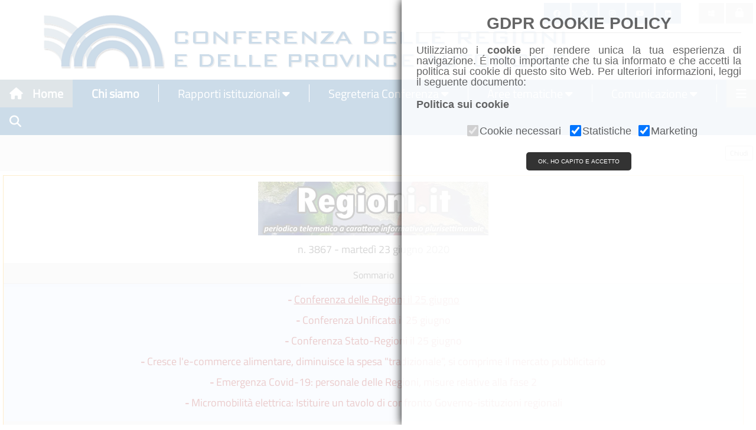

--- FILE ---
content_type: text/html; charset=utf-8
request_url: http://www.regioni.it/newsletter/n-3867/del-23-06-2020/conferenza-delle-regioni-il-25-giugno-21368/
body_size: 10228
content:
<!DOCTYPE html>
<html>
<title> Regioni.it - n. 3867 del 23-06-2020 - Conferenza delle Regioni il 25 giugno - Regioni.it</title>
<meta charset="UTF-8">
<meta name="viewport" content="width=device-width, initial-scale=1">
<meta name="application-name" content="Regioni.it">

<!-- <link rel="stylesheet" href="http://www.w3schools.com/w3css/4/w3.css">           -->
<!-- <link rel="stylesheet" href="http://www.w3schools.com/lib/w3-theme-black.css">   --> 
<!-- <link rel="stylesheet" href="http://www.w3schools.com/lib/w3-theme-indigo.css">  -->
 <link rel="stylesheet" href="/inc/w3.css"> 
 <link rel="stylesheet" href="/inc/w3-theme-black.css"> 
 <link rel="stylesheet" href="/inc/w3-theme-indigo.css"> 

<!--<link rel='stylesheet' href='https://fonts.googleapis.com/css?family=Titillium Web'>-->
<link as="style" href="https://www.regioni.it:82/resources/my.css" rel="preload"/>
<link href="https://www.regioni.it:82/resources/my.css" rel="stylesheet" />
<!-- fonts -->


<!--<link rel="stylesheet" href="https://cdnjs.cloudflare.com/ajax/libs/font-awesome/4.7.0/css/font-awesome.min.css">-->
<link rel="stylesheet" href="https://cdnjs.cloudflare.com/ajax/libs/font-awesome/6.4.2/css/all.min.css">
<!--09/10/22 <link href="https://fonts.googleapis.com/icon?family=Material+Icons" rel="stylesheet">-->
<link rel="stylesheet" href="https://maxcdn.bootstrapcdn.com/bootstrap/3.4.0/css/bootstrap.min.css">

<style>
.vl {
  border-left: 1px solid white;
  height:30px;
}

textarea {	
    -webkit-box-sizing: border-box;
    -moz-box-sizing: border-box;
    box-sizing: border-box;	
    width: 100%;
}

.button {
  background-color: #005291;
  border: none;
  color: #005291;
  text-align: center;
  text-decoration: none;
  display: inline-block;
  font:12px Titillium Web;
  margin-top: 4px 0px;
  cursor: pointer;
}

.column {
  float: left;
  width: 50%;
}
</style>

<script src="https://ajax.googleapis.com/ajax/libs/jquery/3.3.1/jquery.min.js"></script>
<script src="https://maxcdn.bootstrapcdn.com/bootstrap/3.4.0/js/bootstrap.min.js"></script>

<!-- 21-05-2022-->
<script src="/inc/gdpr-cookie.js"></script>

<!-- Matomo -->
<script data-starcookie="statistics">
  var _paq = window._paq = window._paq || [];
  /* tracker methods like "setCustomDimension" should be called before "trackPageView" */
  _paq.push(['trackPageView']);
  _paq.push(['enableLinkTracking']);
  (function() {
	if (location.protocol !== 'https:') 
		var u="//regioni.it:83/matomo/";
	else
		var u="//regioni.it:82/matomo/";
    _paq.push(['setTrackerUrl', u+'matomo.php']);
    _paq.push(['setSiteId', '1']);
    var d=document, g=d.createElement('script'), s=d.getElementsByTagName('script')[0];
    g.async=true; g.src=u+'matomo.js'; s.parentNode.insertBefore(g,s);
  })();
</script>
<!-- End Matomo Code -->

<link rel="stylesheet" type="text/css" href="/inc/sticky_h.css">
<link rel="stylesheet" type="text/css" href="/inc/sticky_m.css">
<link rel="stylesheet" type="text/css" href="/inc/loghihome.css">
<link rel="stylesheet" type="text/css" href="/inc/loghiregioni.css">
<link rel="stylesheet" type="text/css" href="/inc/whatsapp.css">
<link rel="stylesheet" type="text/css" href="https://code.jquery.com/ui/1.10.2/themes/smoothness/jquery-ui.css" />
<link rel='stylesheet' id='cookielawinfo-style-css'  href='/inc/cli-style.css' type='text/css' media='all' />

<style>
@media print { 
	.noprint {	display:none !important;}
	footer { display: none !important;}
	#navbar, #testata, #bChiudi, #iSocial, #httplogofooter { display: none !important;}
	a[href]:after { content: none !important;}
  }
}
</style>

<body id="Home">

<!-- Testata -->
<div class="w3-container" id="team">
<div class="w3-align-left w3-hide-small w3-hide-medium" id="testata">
	<img align="left" src="/images/bannerlast.png" alt="Header" class="">
</div>

<div class="w3-align-left w3-hide-small w3-hide-large" id="testata">
	<img align="left" src="/images/bannerlast.png" alt="Header" style="width:95%;" class="">
</div>
<div class="w3-align-left w3-hide-medium w3-hide-large" id="testata">
	<img align="left" src="/images/bannerlast.png" alt="Header"style="width:100%;" class="">
</div>
</div>


<nav class="w3-sidebar w3-bar-block w3-white w3-card w3-animate-left w3-top" style="display:none;z-index:2" id="mySidebar">
  <a href="javascript:void(0)" onclick="w3_close()" class="w3-bar-item w3-button w3-display-topright w3-text-blue-gray txtsize">Chiudi menu
    <i class="fa fa-remove"></i>
  </a>
   <div class="w3-dropdown-click w3-bar-block w3-border"> 
		<button style="font-size:18px" class="w3-button w3-white" onclick="location.href='/'">Home</button>
   </div>
   <div class="w3-dropdown-click w3-bar-block w3-border"> 
		<button style="font-size:18px" class="w3-button w3-white" onclick="location.href='/chi-siamo/'">Chi siamo</button>
   </div>
   <div class="w3-dropdown-click w3-bar-block w3-border">    
    <button style="font-size:18px" onclick="openSideBarMenu('SB_Conferenza_regioni')" class="w3-button w3-white">Rapporti istituzionali</button>
	<div id="SB_Conferenza_regioni" class="w3-dropdown-content w3-bar-block w3-card-4">
		<!--<a style="font-size:18px" href="/conferenze/" class="w3-bar-item w3-button txtsize">All'ordine del giorno</a>-->
		<!--<a style="font-size:18px" href="/informazioni/" class="w3-bar-item w3-button txtsize">Informazioni</a>-->
		<a style="font-size:18px" href="/conferenze/odg-conferenza-regioni" class="w3-bar-item w3-button txtsize">Conferenza delle Regioni</a>
		<a style="font-size:18px" href="/conferenze/conferenza-unificata" class="w3-bar-item w3-button txtsize">Conferenza Unificata</a>
		<a style="font-size:18px" href="/conferenze/conferenza-stato-regioni" class="w3-bar-item w3-button txtsize">Conferenza Stato-Regioni</a>
		<a style="font-size:18px" href="/conferenze/conferenza-finanza-pubblica" class="w3-bar-item w3-button txtsize">Conferenza finanza pubblica</a>
		<a style="font-size:18px" href="/conferenze/conferenza-sessione-europea" class="w3-bar-item w3-button txtsize">Conferenza sessione europea</a>
		<a style="font-size:18px" href="https://parlamento.regioni.it/list/login.php?mode=guest_p" target="_blank" class="w3-bar-item w3-button txtsize">Parlamento</a>
	</div>
  </div>

   <div class="w3-dropdown-click w3-bar-block w3-border">    
    <button style="font-size:18px" onclick="openSideBarMenu('SB_Segregeria_Conferenza')" class="w3-button w3-white">Segreteria Conferenza</button>
	<div id="SB_Segregeria_Conferenza" class="w3-dropdown-content w3-bar-block w3-card-4">
	<a style="font-size:18px" href="https://www.regioni.it/italiadelleregioni/" class="w3-bar-item w3-button txtsize">L'Italia delle Regioni</a>
	<a style="font-size:18px" href="/segreteria/agenda/patrocini/" class="w3-bar-item w3-button txtsize">Patrocini</a>
	<a style="font-size:18px" href="/news/dossier/" class="w3-bar-item w3-button txtsize">Dossier</a>
	<a style="font-size:18px" href="/segreteria/inparlamento/monitoraggio/" class="w3-bar-item w3-button txtsize">Monitoraggio attività parlamentare</a>
	<a style="font-size:18px" href="/segreteria/inparlamento/gazzetta-ufficiale/" class="w3-bar-item w3-button txtsize">Monitoraggio Gazzetta Ufficiale</a>
	<a style="font-size:18px" href="/segreteria/inparlamento/corte-costituzionale/" class="w3-bar-item w3-button txtsize">Monitoraggio Corte Costituzionale</a>
	<a style="font-size:18px" href="/materie/seminari/" class="w3-bar-item w3-button txtsize">Seminari</a>
	<a style="font-size:18px" href="/segreteria/agenda/" class="w3-bar-item w3-button txtsize">Eventi</a>
	
	<a style="font-size:18px" href="/50-anni-regioni/" class="w3-bar-item w3-button txtsize">50 anni Regioni</a>	
	<a style="font-size:18px" href="/40-anni-conferenza-regioni/" class="w3-bar-item w3-button txtsize">40 anni Conferenza Regioni</a>
	<a style="font-size:18px" href="/contatti/" class="w3-bar-item w3-button txtsize">Contatti</a>
	</div>
  </div>

  <div class="w3-dropdown-click w3-bar-block w3-border">
    <button style="font-size:18px" onclick="openSideBarMenu('SB_Materie')" class="w3-button w3-white">Aree tematiche</button>
    <div id="SB_Materie" class="w3-dropdown-content w3-bar-block w3-card-4">
	  <a style="font-size:18px" href="/materie/affari-istituzionali/" class="w3-bar-item w3-button txtsize">Affari istituzionali e generali</a>
	  <a style="font-size:18px" href="/materie/affari-finanziari/" class="w3-bar-item w3-button txtsize">Affari finanziari</a>
	  <a style="font-size:18px" href="/materie/aei/" class="w3-bar-item w3-button">Affari europei e internazionali</a>
	  <a style="font-size:18px" href="/materie/imgt/" class="w3-bar-item w3-button">Infrastrutture, Mobilità e Governo del Territorio</a>
	  <a style="font-size:18px" href="/materie/ambiente-energia/" class="w3-bar-item w3-button">Ambiente, Energia e Sostenibilità</a>
	  <a style="font-size:18px" href="/materie/cultura/" class="w3-bar-item w3-button">Cultura</a>
	  <a style="font-size:18px" href="/materie/sport/" class="w3-bar-item w3-button">Sport</a>
	  <a style="font-size:18px" href="/materie/salute/" class="w3-bar-item w3-button">Salute</a>
	  <a style="font-size:18px" href="/materie/politiche-sociali/" class="w3-bar-item w3-button">Politiche sociali</a>
	  <a style="font-size:18px" href="/materie/istruzione/" class="w3-bar-item w3-button">Istruzione, Università e Ricerca</a>
	  <a style="font-size:18px" href="/materie/lavoro/" class="w3-bar-item w3-button">Lavoro e Formazione Professionale</a>
	  <a style="font-size:18px" href="/materie/politiche-agricole/" class="w3-bar-item w3-button">Politiche agricole</a>
	  <a style="font-size:18px" href="/materie/sviluppo-economico/" class="w3-bar-item w3-button">Sviluppo Economico</a>
	  <a style="font-size:18px" href="/materie/protezione-civile/" class="w3-bar-item w3-button">Protezione civile</a>
	  <a style="font-size:18px" href="/materie/innovazione-tecnologica/" class="w3-bar-item w3-button">Innovazione tecnologica e Digitalizzazione</a>
	  <a style="font-size:18px" href="/materie/immigrazione/" class="w3-bar-item w3-button">Immigrazione</a>
	  <a style="font-size:18px" href="/materie/turismo/" class="w3-bar-item w3-button">Politiche per il Turismo</a>
	</div>
  </div>

  <div class="w3-dropdown-click w3-bar-block w3-border">
    <button style="font-size:18px"  onclick="openSideBarMenu('SB_Comunicazione')" class="w3-button w3-white">Comunicazione</button>
    <div id="SB_Comunicazione" class="w3-dropdown-content w3-bar-block w3-card-4">
      <a style="font-size:18px"  href="/comunicati-stampa/" class="w3-bar-item w3-button">Comunicati stampa</a>
      <!--<a style="font-size:18px"  href="/newsletter/" class="w3-bar-item w3-button">Periodico Regioni.it</a>-->
      <a style="font-size:18px"  href="/iscriviti-alla-newsletter/" class="w3-bar-item w3-button">Iscriviti alla newsletter</a>
	  <a style="font-size:18px"  href="/media" class="w3-bar-item w3-button">Galleria</a>
      <a style="font-size:18px"  href="/dalleregioni/" class="w3-bar-item w3-button">dalleRegioni</a>
	  <a style="font-size:18px"  href="/rassegna-stampa/" class="w3-bar-item w3-button">Rassegna stampa</a>
	  <a style="font-size:18px"  href="https://regioni.telpress.it" target="_blank" class="w3-bar-item w3-button">Accedi alla Rassegna stampa</a>
      <!-- <a style="font-size:18px"  href="/materie/agenda/" class="w3-bar-item w3-button">Eventi</a> -->
    </div>
  </div>
    <div class="w3-dropdown-click w3-bar-block w3-border">
    <button style="font-size:18px"  onclick="openSideBarMenu('SB_AltreFonti')" class="w3-button w3-white">Altre fonti</button>
    <div id="SB_AltreFonti" class="w3-dropdown-content w3-bar-block w3-card-4">
      <a style="font-size:18px"  href="/news/" class="w3-bar-item w3-button">News</a>
	  <a style="font-size:18px"  href="/materie/biblioteca/" class="w3-bar-item w3-button">Biblioteca</a>
    </div>
  </div>
  </div>
    <div class="w3-dropdown-click w3-bar-block w3-border">
	<button style="font-size:18px"  onclick="openSideBarMenu('SB_Servizi_online')" class="w3-button w3-white">Servizi online</button>
    <div id="SB_Servizi_online"  class="w3-dropdown-content w3-bar-block w3-card-4">
      <a style="font-size:18px"  href="https://regioni.telpress.it" target="_blank" class="w3-bar-item w3-button">Iscrizione alla rassegna stampa</a>
      <a style="font-size:18px"  href="https://areariservata.regioni.it/" class="w3-bar-item w3-button" target="_blank">Area di lavoro riservata</a>
	  <a style="font-size:18px"  href="https://outlook.com/owa/regioni.onmicrosoft.com" class="w3-bar-item w3-button" target="_blank">Posta elettronica</a>
	   <a style="font-size:18px"  href="/link/" class="w3-bar-item w3-button">Link</a>
      <a style="font-size:18px"  href="/rubrica2/" class="w3-bar-item w3-button">Rubrica</a>
	  <a style="font-size:18px"  href="/cerca/" class="w3-bar-item w3-button">Ricerca</a>  	  
    </div>
  </div>   

<!-- 21-05-2022-->
  </div>
    <div class="w3-dropdown-click w3-bar-block w3-border">
	<button style="font-size:18px"  onclick="cookiesPolicy.showPopup();" class="w3-button w3-white">Cookies Policy</button>
    </div>
  </div>   
  
</nav>



<!-- Navbar -->
<div id="navbar" class="sticky">
 <div class="w3-bar w3-center" style="{text-align:center};background-color:#005291;">
  <a class="w3-bar-item w3-button w3-right w3-blue-grey w3-hover-blue-grey" onclick="w3_open()"><i class="fa fa-bars"></i></a>
  <a href="/" class="w3-bar-item w3-button  w3-hover-blue-grey w3-blue-grey"><i class="fa fa-home w3-margin-right"></i>Home</a>

  <a href="/chi-siamo/" class="w3-bar-item w3-button w3-hover-blue-grey" style="background-color:#005291;color:#ffffff;border:0px;"><i class="fa w3-margin-left"></i>Chi siamo</a>
  <a href="#idRapporti" class="w3-bar-item w3-hide-small w3-hide-medium" style="color:#ffffff;"><div class="vl"></div></a>
  
  <div class="w3-dropdown-hover w3-hide-small">
    <button class="w3-button w3-hover-blue-grey" style="background-color:#005291;color:#ffffff;border:0px;" title="Rapporti istituzionali">Rapporti istituzionali <i class="fa fa-caret-down"></i></button>     
    <div class="w3-dropdown-content w3-card-4 w3-bar-block">
	  <!--<a href="/conferenze/" class="w3-bar-item w3-button w3-hover-white">All'ordine del giorno</a>-->		
	  <!--<a href="/conferenze/" class="w3-bar-item w3-button w3-hover-white w3-hide-large">Comunicazione</a>-->
	<a style="font-size:18px" href="/conferenze/odg-conferenza-regioni" class="w3-bar-item w3-button txtsize">Conferenza delle Regioni</a>
	<a style="font-size:18px" href="/conferenze/conferenza-unificata" class="w3-bar-item w3-button txtsize">Conferenza Unificata</a>
	<a style="font-size:18px" href="/conferenze/conferenza-stato-regioni" class="w3-bar-item w3-button txtsize">Conferenza Stato-Regioni</a>
	<a style="font-size:18px" href="/conferenze/conferenza-finanza-pubblica" class="w3-bar-item w3-button txtsize">Conferenza finanza pubblica</a>
	<a style="font-size:18px" href="/conferenze/conferenza-sessione-europea" class="w3-bar-item w3-button txtsize">Conferenza sessione europea</a>
	<a style="font-size:18px" href="https://parlamento.regioni.it/list/login.php?mode=guest_p" target="_blank" class="w3-bar-item w3-button txtsize">Parlamento</a>
 </div>
  </div>

  <a href="#idSegreteria" class="w3-bar-item w3-hide-small w3-hide-medium" style="color:#ffffff;"><div class="vl"></div></a>
  <div class="w3-dropdown-hover w3-hide-small">
    <button class="w3-button w3-hover-blue-grey" style="background-color:#005291;color:#ffffff;border:0px;" title="Segreteria Conferenza">Segreteria Conferenza <i class="fa fa-caret-down"></i></button>     
    <div class="w3-dropdown-content w3-card-4 w3-bar-block">
	<a style="font-size:18px" href="https://www.regioni.it/italiadelleregioni/" class="w3-bar-item w3-button txtsize">L'Italia delle Regioni</a>
	<a style="font-size:18px" href="/segreteria/agenda/patrocini/" class="w3-bar-item w3-button txtsize">Patrocini</a>
	<a style="font-size:18px" href="/news/dossier/" class="w3-bar-item w3-button txtsize">Dossier</a>
	<a style="font-size:18px" href="/segreteria/inparlamento/monitoraggio/" class="w3-bar-item w3-button txtsize">Monitoraggio attività parlamentare</a>
	<a style="font-size:18px" href="/segreteria/inparlamento/gazzetta-ufficiale/" class="w3-bar-item w3-button txtsize">Monitoraggio Gazzetta Ufficiale</a>
	<a style="font-size:18px" href="/segreteria/inparlamento/corte-costituzionale/" class="w3-bar-item w3-button txtsize">Monitoraggio Corte Costituzionale</a>
	<a style="font-size:18px" href="/materie/seminari/" class="w3-bar-item w3-button txtsize">Seminari</a>
	<a style="font-size:18px" href="/segreteria/agenda/" class="w3-bar-item w3-button txtsize">Eventi</a>
	
	<a style="font-size:18px" href="/50-anni-regioni/" class="w3-bar-item w3-button txtsize">50 anni Regioni</a>
	<a style="font-size:18px" href="/40-anni-conferenza-regioni/" class="w3-bar-item w3-button txtsize">40 anni Conferenza Regioni</a>
	<a style="font-size:18px" href="/contatti/" class="w3-bar-item w3-button txtsize">Contatti</a>
  </div>
  </div>
  
  <a href="#idmaterie" class="w3-bar-item w3-hide-small w3-hide-medium" style="color:#ffffff;"><div class="vl"></div></a>
  <div class="w3-dropdown-hover w3-hide-small w3-hide-medium">
  <button onclick="location.href=/aree/"  class="w3-button w3-hover-blue-grey" style="background-color:#005291;color:#ffffff;border:0px;" title="Aree tematiche">
  Aree tematiche
  <i class="fa fa-caret-down"></i></button>
	<div class="w3-dropdown-content w3-card-4 w3-bar-block">
	  <a style="font-size:18px" href="/materie/affari-istituzionali/" class="w3-bar-item w3-button txtsize">Affari istituzionali e generali</a>
	  <a style="font-size:18px" href="/materie/affari-finanziari/" class="w3-bar-item w3-button txtsize">Affari finanziari</a>
	  <a style="font-size:18px" href="/materie/aei/" class="w3-bar-item w3-button">Affari europei e internazionali</a>
	  <a style="font-size:18px" href="/materie/imgt/" class="w3-bar-item w3-button">Infrastrutture, Mobilità e Governo del Territorio</a>
	  <a style="font-size:18px" href="/materie/ambiente-energia/" class="w3-bar-item w3-button">Ambiente, Energia e Sostenibilità</a>
	  <a style="font-size:18px" href="/materie/cultura/" class="w3-bar-item w3-button">Cultura</a>
	  <a style="font-size:18px" href="/materie/sport/" class="w3-bar-item w3-button">Sport</a>
	  <a style="font-size:18px" href="/materie/salute/" class="w3-bar-item w3-button">Salute</a>
	  <a style="font-size:18px" href="/materie/politiche-sociali/" class="w3-bar-item w3-button">Politiche sociali</a>
	  <a style="font-size:18px" href="/materie/istruzione/" class="w3-bar-item w3-button">Istruzione, Università e Ricerca</a>
	  <a style="font-size:18px" href="/materie/lavoro/" class="w3-bar-item w3-button">Lavoro e Formazione Professionale</a>
	  <a style="font-size:18px" href="/materie/politiche-agricole/" class="w3-bar-item w3-button">Politiche agricole</a>
	  <a style="font-size:18px" href="/materie/sviluppo-economico/" class="w3-bar-item w3-button">Sviluppo Economico</a>
	  <a style="font-size:18px" href="/materie/protezione-civile/" class="w3-bar-item w3-button">Protezione civile</a>
	  <a style="font-size:18px" href="/materie/innovazione-tecnologica/" class="w3-bar-item w3-button">Innovazione tecnologica e Digitalizzazione</a>
	  <a style="font-size:18px" href="/materie/immigrazione/" class="w3-bar-item w3-button">Immigrazione</a>
	  <a style="font-size:18px" href="/materie/turismo/" class="w3-bar-item w3-button">Politiche per il Turismo</a>
	</div>
   </div>


  <a href="#idmaterie" id="idComunicazionesep" class="w3-bar-item w3-hide-small w3-hide-medium" style="color:#ffffff;"><div class="vl"></div></a>
  <div id="idComunicazione" class="w3-dropdown-hover w3-hide-small w3-hide-medium">
		<button class="w3-button w3-hover-blue-grey" style="background-color:#005291;color:#ffffff;border:0px;" title="Comunicazione">Comunicazione <i class="fa fa-caret-down"></i></button>        
		<!--<a href="/comunicati-stampa/" class="w3-bar-item w3-button w3-hide-small w3-hover-blue-grey" style="color:#ffffff;"></a>-->     
			<div class="w3-dropdown-content w3-bar-block w3-card-4">
      <a style="font-size:18px"  href="/comunicati-stampa/" class="w3-bar-item w3-button">Comunicati stampa</a>
      <!--<a style="font-size:18px"  href="/newsletter/" class="w3-bar-item w3-button">Periodico Regioni.it</a>-->
      <a style="font-size:18px"  href="/iscriviti-alla-newsletter/" class="w3-bar-item w3-button">Iscriviti alla newsletter</a>
	  <a style="font-size:18px"  href="/media" class="w3-bar-item w3-button">Galleria</a>
      <a style="font-size:18px"  href="/dalleregioni/" class="w3-bar-item w3-button">dalleRegioni</a>
	  <a style="font-size:18px"  href="/rassegna-stampa/" class="w3-bar-item w3-button">Rassegna stampa</a>
	  <a style="font-size:18px"  href="https://regioni.telpress.it" target="_blank" class="w3-bar-item w3-button">Accedi alla Rassegna stampa</a>
      <!-- <a style="font-size:18px"  href="/materie/agenda/" class="w3-bar-item w3-button">Eventi</a> -->
		</div>
   </div>
	
	
  <a href="#idmaterie" class="w3-bar-item w3-hide-small w3-hide-medium" style="color:#ffffff;"><div class="vl"></div></a>
	  	
	
  <a href="/cerca/" class="w3-bar-item w3-button w3-hide-small w3-hide-medium w3-hover-blue-grey" title="Search"><i style="color:white" class="fa fa-search"></i></a>
 </div>
  
</div>

<div style="position:absolute;top:5px;right:5px;z-index:1;" class="SocialShow w3-right w3-hide-medium w3-hide-small">
  <a class="w3-button w3-small w3-hover-blue-grey" href="https://www.facebook.com/conferenzadelleregioni" style="background-color:#005291;" title="Facebook" target="_blank"><i style="color:white" class="fa-brands fa-facebook"></i></a>
  <a class="w3-button w3-small w3-hover-blue-grey" href="https://twitter.com/regioni_it" target="_blank" style="background-color:#005291;" title="Twitter"><i style="color:white"  class="fa-brands fa-x-twitter"></i></a>
  <a class="w3-button w3-small w3-hover-blue-grey" href="https://www.instagram.com/conferenza_regioni_e_pa/" target="_blank" style="background-color:#005291;" title="Instagram"><i style="color:white"  class="fa-brands fa-instagram" ></i></a>
  <a class="w3-button w3-small w3-hover-blue-grey" href="https://www.youtube.com/@Regioni_it/" target="_blank" style="background-color:#005291;" title="Youtube"><i style="color:white"  class="fa-brands fa-youtube" ></i></a>
  <a class="w3-button w3-small w3-hover-blue-grey" href="https://www.linkedin.com/company/89345254/" target="_blank" style="background-color:#005291;" title="LinkedIn"><i style="color:white"  class="fa-brands fa-linkedin" ></i></a><a class="w3-small " style="background-color:white" title="">&nbsp;&nbsp;&nbsp;&nbsp;&nbsp;&nbsp;&nbsp;&nbsp;&nbsp;</a>
  <a class="w3-button w3-small w3-gray blue w3-hover-blue-gray" href="http://outlook.com/owa/regioni.onmicrosoft.com"  title="Webmail" target="_blank"><i style="color:white"  class="fa-brands fa-windows"></i></a>
  <a class="w3-button w3-small w3-gray blue w3-hover-blue-gray" href="https://areariservata.regioni.it"  title="Area riservata" target="_blank"><i style="font-size:16px" class="fa"><font color="white">&#xf023;</font></i></a>
</div>
 
<div class="w3-row w3-light-grey w3-padding-0" id="idnotizie_header">
  <div class="column">
    <h1 class="w3-left-align" style="padding:0px;font:28px Titillium Web;height:28px; margin-left:5px;"><strong></strong></h1>
  </div>
  <div class="column w3-right-align">
    <h2><button style="font:12px Titillium Web;margin-right:5px" onclick="close_back();">Chiudi</button></h2>
  </div>
  <div class="SocialShow w3-half w3-right-align w3-light-grey">
	<h1 class="hl"><a class="hl_section_link" href="" title=""></a></h1>
  </div>
</div>

<div id="wrapper">
<div id="maincentro" style="margin-left: 5px;margin-right: 10px;width:98%">

			<div id="sommario"></div>
			<div id="newsletter_container">
				<div style="text-align:center;">
					<a href="#gerenza" title="clicca per visualizzare la Gerenza"><img style="height:auto;width:auto;max-width: 100%; max-height: 100%;" src="http://www.regioni.it/images/testataregioni.jpg" alt="Regioni.it" /></a>
					<br />
					<h4 style="font-weight:normal;font:18px Titillium Web;">n. 3867 - martedì 23 giugno 2020</h4>
				</div>
				<div class="separatore" style="text-align:center; padding:8px; font-size:13px; height:35px;"><b style="font:16px Titillium Web">Sommario</b>
				</div>

				<div style="background-color:#e3eeff; color: #990000; padding: 10px; margin:-10px;font:16px Titillium Web;">
						<div style="color: #990000; margin: 3px; margin-bottom:8px"><b>-</b>
						<a style="text-decoration: underline; color:#990000;font:18px Titillium Web;" title="Conferenza delle Regioni il 25 giugno"
							href="http://www.regioni.it/newsletter/n-3867/del-23-06-2020/conferenza-delle-regioni-il-25-giugno-21368/">
							Conferenza delle Regioni il 25 giugno</a></div>
						<div style="color: #990000; margin: 3px; margin-bottom:8px"><b>-</b>
						<a style=" color:#990000;font:18px Titillium Web;" title="Conferenza Unificata il 25 giugno"
							href="http://www.regioni.it/newsletter/n-3867/del-23-06-2020/conferenza-unificata-il-25-giugno-21367/">
							Conferenza Unificata il 25 giugno</a></div>
						<div style="color: #990000; margin: 3px; margin-bottom:8px"><b>-</b>
						<a style=" color:#990000;font:18px Titillium Web;" title="Conferenza Stato-Regioni il 25 giugno"
							href="http://www.regioni.it/newsletter/n-3867/del-23-06-2020/conferenza-stato-regioni-il-25-giugno-21366/">
							Conferenza Stato-Regioni il 25 giugno</a></div>
						<div style="color: #990000; margin: 3px; margin-bottom:8px"><b>-</b>
						<a style=" color:#990000;font:18px Titillium Web;" title="Cresce l'e-commerce alimentare, diminuisce la spesa 'tradizionale', si comprime il mercato pubblicitario"
							href="http://www.regioni.it/newsletter/n-3867/del-23-06-2020/cresce-le-commerce-alimentare-diminuisce-la-spesa-tradizionale-si-comprime-il-mercato-pubblicitario-21360/">
							Cresce l'e-commerce alimentare, diminuisce la spesa "tradizionale", si comprime il mercato pubblicitario</a></div>
						<div style="color: #990000; margin: 3px; margin-bottom:8px"><b>-</b>
						<a style=" color:#990000;font:18px Titillium Web;" title="Emergenza Covid-19: personale delle Regioni, misure relative alla fase 2"
							href="http://www.regioni.it/newsletter/n-3867/del-23-06-2020/emergenza-covid-19-personale-delle-regioni-misure-relative-alla-fase-2-21364/">
							Emergenza Covid-19: personale delle Regioni, misure relative alla fase 2</a></div>
						<div style="color: #990000; margin: 3px; margin-bottom:8px"><b>-</b>
						<a style=" color:#990000;font:18px Titillium Web;" title="Micromobilità elettrica: Istituire un tavolo di confronto  Governo-istituzioni regionali"
							href="http://www.regioni.it/newsletter/n-3867/del-23-06-2020/micromobilita-elettrica-istituire-un-tavolo-di-confronto-governo-istituzioni-regionali-21365/">
							Micromobilità elettrica: Istituire un tavolo di confronto  Governo-istituzioni regionali</a></div>
				</div>
				<div class="separatore" style="text-align:left; padding:8px; border-bottom: 1px solid #FFFFFF; ">
			<div class="w3-row-padding w3-padding-6" id="iSocial">
			<div class="w3-row">

				<div style="float:left; width:150px; text-align:left;">
					<div class="fb-like" data-href="http://www.regioni.it/newsletter/n-3867/del-23-06-2020/" data-send="true" data-layout="button_count" data-width="100" data-show-faces="false"></div>
				</div>

				<div style="float:left; width:70px; text-align:left; padding-left:2px;">
					<a href="https://twitter.com/share" class="twitter-share-button" data-count="horizontal"
						data-text="Newsletter Regioni.it - n. 3867 - martedì 23 giugno 2020" data-url="http://www.regioni.it/newsletter/n-3867/del-23-06-2020/" data-lang="it">Tweet</a>
				</div>
				
				<div class="wabtn_container">
					<a href="whatsapp://send?text=Newsletter%20Regioni.it%20-%20n.%203867%20-%20martedì%2023%20giugno%202020 - http%3A%2F%2Fwww.regioni.it%2Fnewsletter%2Fn-3867%2Fdel-23-06-2020%2F" class="wabtn" title="Condividi su WhatsApp">WhatsApp</a>
				</div>

			
				<div style="float:left; width:105px; text-align:left; padding-left:50px;padding-right:1px;"> 
					<script type="IN/Share" data-url="http://www.regioni.it/newsletter/n-3867/del-23-06-2020/" data-counter="right"></script>
				</div>
				
				<div style="float:left; width:70px; text-align:left; padding-left:10px;"> 
					<div class="g-plusone" data-size="medium" data-href="http://www.regioni.it/newsletter/n-3867/del-23-06-2020/"></div>
				</div>

				<div style="float:right; width:24px; padding-right:10px; line-height:1.1em; text-align:left;">
					<div style="background-color: #ECEEF5; border:1px solid #CAD4E7; color: #3B5998; font-size: 0.9em padding: 3px;cursor:pointer;height: 20px;padding-left: 3px;">
						<a href="mailto:?subject=Newsletter%20Regioni.it%20-%20n.%203867%20-%20martedì%2023%20giugno%202020&amp;body=Newsletter%20Regioni.it%20-%20n.%203867%20-%20martedì%2023%20giugno%202020%20-%20http://www.regioni.it/newsletter/n-3867/del-23-06-2020/" style="font-weight:normal;" target="_blank">
						   <img src="/images/email.png" alt="Email" title="Email" style="float:left; margin-right:5px;" />
						 </a> 
					</div>
				</div>
        
				<div style="float:right; width:24px; padding-right:30px; line-height:1em; text-align:left;">
					<div style="background-color: #ECEEF5; border:1px solid #CAD4E7; color: #3B5998; font-size: 0.9em padding: 3px;cursor:pointer;height: 19px;padding-left: 3px;padding-top: 1px;">
						<a href="" onclick="window.open('/newsletter/n-3867/del-23-06-2020/conferenza-delle-regioni-il-25-giugno-21368/stampa/','_blank');" style="font-weight:normal;"><img src="/images/stampa.png" alt="Stampa" title="Stampa" style="float:left; margin-right:5px;" />
						</a>
					</div>
				</div>		  
			</div>
			</div></div>
			    <div align="left">
				    <h3></h3>
				    
						<h1 id="art21368" style="background-color:#E3EEFF;font:22px Titillium Web;">
			<div class="noprint" style="float:right; font-family:times; font-size:12px; padding:6px; color:#003366; font-weight:bold; margin-left:8px;">
				<span class="noprint" style="padding:2px; background:#eee;  border-radius: 4px; box-shadow: 2px 2px 2px #066; cursor:pointer;" onclick="text_increment($('#testo_21368, #testo_21368 span'))" title="aumenta dimensione testo"   >+T</span> 
				<span class="noprint" style="padding:2px; background:#eee;  border-radius: 4px; box-shadow: 2px 2px 2px #066; cursor:pointer;" onclick="text_decrement($('#testo_21368, #testo_21368 span'))" title="diminuisci dimensione testo">-T</span>
			</div><a style="text-decoration:none;" title="Conferenza delle Regioni il 25 giugno"
							href="http://www.regioni.it/newsletter/n-3867/del-23-06-2020/conferenza-delle-regioni-il-25-giugno-21368/">
							Conferenza delle Regioni il 25 giugno</a></h1>
						
						<h2 style="font:18px Titillium Web;"><i>Riunione in seduta straordinaria. On line l'ordine del giorno</i></h2>
            
						
						<div style="text-align:left; font:16px Titillium Web;" id="testo_21368">
							<div style="text-align: justify;">(<A href="http://www.regioni.it/newsletter/n-3867/del-23-06-2020/">Regioni.it 3867</A> - 23/06/2020) Il Presidente <strong>Stefano Bonaccini</strong> ha convocato una riunione della Conferenza delle Regioni e delle Province autonome in&nbsp;seduta straordinaria per gioved&igrave; 25 giugno 2020, alle ore 12.00.</div>
<div style="text-align: justify;">Ordine del giorno:</div>
<div style="text-align: justify;">1) Comunicazioni del Presidente;</div>
<div style="text-align: justify;">2) Esame questioni all&rsquo;o.d.g. della Conferenza Unificata straordinaria (vedi <a href="http://www.regioni.it/newsletter/n-3867/del-23-06-2020/conferenza-unificata-il-25-giugno-21367/">notizia succesiva</a>);</div>
<div style="text-align: justify;">3) Esame questioni all&rsquo;o.d.g. della Conferenza Stato-Regioni straordinaria (vedi <a href="http://www.regioni.it/newsletter/n-3867/del-23-06-2020/conferenza-stato-regioni-il-25-giugno-21366/">notizia successiva</a>);</div>
<div style="text-align: justify;">4) Linee guida per la riapertura delle Attivit&agrave; Economiche e Produttive;</div>
<div style="text-align: justify;">5) Varie ed eventuali.</div>
<p><a href="http://www.regioni.it/conferenze/data-20200625"><img title="" src="http://www.regioni.it/cms/file/Image/loghinews/conferenzaregioni_new.png" alt="" /><br />25/06/2020 - Conferenza Regioni e Province Autonome<br /></a><a href="http://www.regioni.it/conferenze/idconf-614833"><img title="" src="http://www.regioni.it/cms/file/Image/loghinews/conferenzaunificata_new.png" alt="" /><br /></a><a href="http://www.regioni.it/conferenze/idconf-614833">25/06/2020 - Conferenza Unificata</a></p>
<p><a href="http://www.regioni.it/conferenze/idconf-614832"><img title="" src="http://www.regioni.it/cms/file/Image/loghinews/conferenzastatoregioni_new.png" alt="" /><br />25/06/2020 - Conferenza Stato-Regioni</a><br /><br /><a title="modifica" href="http://www.regioni.it/cms/builder.php?id_menu=106&amp;action=modifica&amp;id=613636" target="_self"><img title="" src="http://www.regioni.it/cms/file/AGENZIE/33/segconfregioni.gif" alt="" /></a>&nbsp;<br /><a href="http://www.regioni.it/news/2020/06/23/coronavirus-tabella-relativa-alle-leggi-e-alle-ordinanze-regionali-aggiornata-al-23-06-2020-613636/">Coronavirus: Tabella relativa alle leggi e alle ordinanze regionali - aggiornata al 23.06.2020</a><br /><br /><a title="modifica" href="http://www.regioni.it/cms/builder.php?id_menu=106&amp;action=modifica&amp;id=613636" target="_self"><img title="" src="http://www.regioni.it/cms/file/AGENZIE/33/segconfregioni.gif" alt="" /></a><br /><a href="http://www.regioni.it/news/2020/06/23/coronavirus-fase-3-tabella-relativa-agli-interventi-economici-delle-regioni-aggiornata-al-23-06-2020-613874/">Coronavirus - Fase 3: tabella relativa agli interventi economici delle Regioni - aggiornata al 23.06.2020 <br /><strong><br /></strong></a><strong><a title="modifica" href="http://www.regioni.it/cms/builder.php?id_menu=106&amp;action=modifica&amp;id=613636" target="_self"><img title="" src="http://www.regioni.it/cms/file/AGENZIE/33/segconfregioni.gif" alt="" /></a><br /></strong><a href="http://www.regioni.it/news/2020/06/23/coronavirus-fase-3-tabella-relativa-alle-richieste-delle-regioni-al-governo-aggiornata-al-23-06-2020-613873/">Coronavirus - Fase 3: tabella relativa alle richieste delle Regioni al Governo - aggiornata al 23.06.2020 </a></p>
<p><strong><a title="modifica" href="http://www.regioni.it/cms/builder.php?id_menu=106&amp;action=modifica&amp;id=613636" target="_self"><img title="" src="http://www.regioni.it/cms/file/AGENZIE/33/segconfregioni.gif" alt="" /></a></strong><br />Coronavirus - Fase 3: Tabella relativa ai potenziamenti sanitari nelle Regioni - aggiornata al 23.06.2020</p>
<p><br /><br /></p>
							<br /><br /><i>( red / 23.06.20 )</i>    
						</div>
						<div style="clear: both;"></div>
					</div><div class="separatore" style="padding:8px;"><div style="float: left;">
			<div class="w3-row-padding w3-padding-6" id="iSocial">
			<div class="w3-row">

				<div style="float:left; width:150px; text-align:left;">
					<div class="fb-like" data-href="http://www.regioni.it/newsletter/n-3867/del-23-06-2020/conferenza-delle-regioni-il-25-giugno-21368/" data-send="true" data-layout="button_count" data-width="100" data-show-faces="false"></div>
				</div>

				<div style="float:left; width:70px; text-align:left; padding-left:2px;">
					<a href="https://twitter.com/share" class="twitter-share-button" data-count="horizontal"
						data-text="Conferenza delle Regioni il 25 giugno" data-url="http://www.regioni.it/newsletter/n-3867/del-23-06-2020/conferenza-delle-regioni-il-25-giugno-21368/" data-lang="it">Tweet</a>
				</div>
				
				<div class="wabtn_container">
					<a href="whatsapp://send?text=Conferenza%20delle%20Regioni%20il%2025%20giugno - http%3A%2F%2Fwww.regioni.it%2Fnewsletter%2Fn-3867%2Fdel-23-06-2020%2Fconferenza-delle-regioni-il-25-giugno-21368%2F" class="wabtn" title="Condividi su WhatsApp">WhatsApp</a>
				</div>

			
				<div style="float:left; width:105px; text-align:left; padding-left:50px;padding-right:1px;"> 
					<script type="IN/Share" data-url="http://www.regioni.it/newsletter/n-3867/del-23-06-2020/conferenza-delle-regioni-il-25-giugno-21368/" data-counter="right"></script>
				</div>
				
				<div style="float:left; width:70px; text-align:left; padding-left:10px;"> 
					<div class="g-plusone" data-size="medium" data-href="http://www.regioni.it/newsletter/n-3867/del-23-06-2020/conferenza-delle-regioni-il-25-giugno-21368/"></div>
				</div>

				<div style="float:right; width:24px; padding-right:10px; line-height:1.1em; text-align:left;">
					<div style="background-color: #ECEEF5; border:1px solid #CAD4E7; color: #3B5998; font-size: 0.9em padding: 3px;cursor:pointer;height: 20px;padding-left: 3px;">
						<a href="mailto:?subject=Conferenza%20delle%20Regioni%20il%2025%20giugno&amp;body=Conferenza%20delle%20Regioni%20il%2025%20giugno%20-%20http://www.regioni.it/newsletter/n-3867/del-23-06-2020/conferenza-delle-regioni-il-25-giugno-21368/" style="font-weight:normal;" target="_blank">
						   <img src="/images/email.png" alt="Email" title="Email" style="float:left; margin-right:5px;" />
						 </a> 
					</div>
				</div>
        
				<div style="float:right; width:24px; padding-right:30px; line-height:1em; text-align:left;">
					<div style="background-color: #ECEEF5; border:1px solid #CAD4E7; color: #3B5998; font-size: 0.9em padding: 3px;cursor:pointer;height: 19px;padding-left: 3px;padding-top: 1px;">
						<a href="" onclick="window.open('/newsletter/n-3867/del-23-06-2020/conferenza-delle-regioni-il-25-giugno-21368/stampa/','_blank');" style="font-weight:normal;"><img src="/images/stampa.png" alt="Stampa" title="Stampa" style="float:left; margin-right:5px;" />
						</a>
					</div>
				</div>		  
			</div>
			</div></div>
          &nbsp;
					</div><div class="separatore noprint" style="padding:8px; border-bottom: 1px solid #fda607;"><div style="float:left; width:33%; text-align:left;">&nbsp;</div><div style="float:left; width:33%; text-align:center;"><a style="font:16px Titillium Web;" title="Sommario" href="http://www.regioni.it/newsletter/n-3867/del-23-06-2020/">Sommario</a></div><div style="float:left; width:33%;font:12px Titillium Web;"><a style="font:16px Titillium Web;" title="Successivo" href="http://www.regioni.it/newsletter/n-3867/del-23-06-2020/conferenza-unificata-il-25-giugno-21367/">Successivo &raquo;</a></div><div style="clear:both;"></div></div>
			<div style="color: navy; font-size: 10px; background-color:#E3EEFF;margin:-10px; padding:12px;">
			<div class="w3-center" style="text-align:left;" id="gerenza"><img style="height:auto;width:auto;max-width: 100%; max-height: 100%;" src="http://www.regioni.it/images/testataregioni.jpg" alt="Regioni.it" height="40" /></div><br />
			<span style="font:12px Titillium Web;">Il periodico telematico  a carattere informativo plurisettimanale “Regioni.it” è curato dall’Ufficio Stampa del CINSEDO nell’ambito delle attività di comunicazione e informazione della Segreteria della Conferenza delle Regioni e delle Province autonome</span><br /><br />
			<b style="font:12px Titillium Web;">Proprietario ed Editore</b><b style="font:12px Titillium Web;">: Cinsedo - Centro Interregionale Studi e Documentazione</b><br />
			
			<b style="font:12px Titillium Web;">Direttore responsabile</b><b style="font:12px Titillium Web;">: Stefano Mirabelli</b><br/>
			<b style="font:12px Titillium Web;">Capo redattore</b><b style="font:12px Titillium Web;">: Giuseppe Schifini</b><br />
			<b style="font:12px Titillium Web;">Redazione</b><b style="font:12px Titillium Web;">: tel. 064888291 - fax 064881762 - email redazione@regioni.it</b><br />
			<b style="font:12px Titillium Web;">via Parigi, 11 - 00185 - Roma</b><br />
			<b style="font:12px Titillium Web;">Progetto grafico</b><b style="font:12px Titillium Web;">: Stefano Mirabelli, Giuseppe Schifini</b><br />
			<b style="font:12px Titillium Web;">Registrazione r.s. Tribunale Roma n. 106, 17/03/03</b><br /><br />
			</div>
			<div class="separatore noprint" style="padding:8px; border-bottom: 1px solid #FFFFFF; height:35px; text-align:left;">
        <a style="font:16px Titillium Web;" href="http://www.regioni.it/it/show-newsletter/newsletter.php?arc=si">visualizza l'archivio newsletter</a>
      </div>
			<table style="width: 100%">
						<tr>
                <td style="width: 33%; text-align: center;">
                    <p class="centrato"><img src="http://www.regioni.it/images/conferenzastatoregioni.gif" style="height: 30px;" alt="Conferenza Stato-Regioni" title="Conferenza Stato-Regioni">
                    <br><a href="http://www.governo.it/Conferenze/c_stato_regioni/index.html" title="Conferenza Stato-Regioni">Conferenza Stato-Regioni</a></p>
                </td>
                <td style="width: 34%; text-align: center;">
                    <p class="centrato"><img src="http://www.regioni.it/images/LOGO.jpg" style="height: 30px;" alt="Conferenza delle Regioni e Province autonome" title="Conferenza delle Regioni e Province autonome">
                    <br><a href="/" title="Conferenza delle Regioni e Province autonome">Conferenza delle Regioni</a></p>

                </td>
                <td style="width: 33%; text-align: center;">
                    <p class="centrato"><img src="http://www.regioni.it/images/conferenzaunificata.gif" style="height: 30px;" alt="Conferenza Unificata (Stato-Regioni-Enti locali)" title="Conferenza Unificata (Stato-Regioni-Enti locali)">
                    <br><a href="http://www.governo.it/Conferenze/c_unificata/index.html" title="Conferenza Unificata (Stato-Regioni-Enti locali)">Conferenza Unificata</a></p>
                </td>
            </tr>
			</table>
			
		</div>
		
</div>
</div>

<!-- Aree tematiche -->

  <div class="w3-row-padding w3-center w3-padding-8 w3-white">
	<h1 class="hl_t w3-left-align" id="idmaterie"></h1>
    <h1 id="" class="hl_t w3-left-align"></h1>
    <p style="font-size:22px;"></p><br>
	<div class="w3-hide-medium w3-hide-small">
	
	</div>
	<div class="w3-hide-large w3-hide-small">
	
	</div>
	<div class="w3-hide-large w3-hide-medium">
	
	</div>	
	<p></p><br>	
<div style="position:relative;right:5px;z-index:1;" class="w3-tooltip w3-right w3-hide-medium w3-hide-large">
	<span class="w3-text w3-padding w3-blue w3-hide-small">Go To Top</span>   
	<a class="w3-button  w3-blue-gray" href="#Home"><span class="w3-xlarge">
	<i class="fa fa-chevron-circle-up "></i></span></a>
</div>	
</div>	


<!-- Footer -->
<footer class="w3-container w3-padding-8 w3-center w3-small" style="background-color:#005291;">
<div class="w3-row w3-border-0 w3-padding-32" style="background:#005291;margin-bottom:50px;">
<div class="w3-half w3-row-padding w3-center" style="background:#005291;text-align:left;margin-bottom:40px;">
<h4 class="" style="font:22px Titillium Web;color:white;">SEGUICI SUI SOCIAL</h4>  
 <a class="w3-button w3-large w3-blue-gray" href="https://www.facebook.com/conferenzadelleregioni" title="Facebook" target="_blank"><i class="fa-brands fa-facebook"></i></a> 
  <a class="w3-button w3-large w3-blue-gray" href="https://twitter.com/regioni_it" target="_blank" title="Twitter"><i class="fa-brands fa-x-twitter"></i></a>
  <a class="w3-button w3-large w3-blue-gray" href="https://www.instagram.com/conferenza_regioni_e_pa/" target="_blank" title="Instagram"><i class="fa-brands fa-instagram" ></i></a>
  <a class="w3-button w3-large w3-blue-gray" href="https://www.youtube.com/@Regioni_it/" target="_blank" title="YouTube"><i class="fa-brands fa-youtube"></i></a>
  <a class="w3-button w3-large w3-blue-grey" href="https://www.linkedin.com/company/89345254/" target="_blank" title="LinkedIn"><i class="fa-brands fa-linkedin"></i></a>
</div>
<div class="w3-half w3-row-padding w3-center" style="background:#005291;text-align:left;margin-bottom:40px;">
<h4 class="" style="font:22px Titillium Web;color:white;">SERVIZI ONLINE</h4>    
  <a class="w3-button w3-large  w3-light-gray blue w3-hover-blue-gray" href="https://outlook.com/owa/regioni.onmicrosoft.com" title="Webmail" target="_blank"><i class="fa-brands fa-windows"></i></a>
  <a class="w3-button w3-large  w3-light-gray w3-hover-blue-gray" href="https://areariservata.regioni.it" title="Area riservata" target="_blank"><i style="font-size:22px" class="fa">&#xf023;</i></a> 
  <br/> 
</div>
<div class="w3-row w3-border-0" style="background:#005291">
<div class="w3-quarter w3-container" style="background:#005291;text-align:left">
    <p style="font:28px Titillium Web;color:white;"><b>Contatti</b></p>
    <hr>
    <p style="font:18px Titillium Web;color:white;">CONFERENZA DELLE REGIONI E DELLE PROVINCE AUTONOME</p>     
    <p style="font:18px Titillium Web;color:white;"><i class="fa fa-map-marker w3-text-white w3-xlarge"></i> Via Parigi, 11</p>
    <p style="font:18px Titillium Web;color:white;">00185 Roma</p>
</div>
<div class="w3-quarter w3-container" style="background:#005291;text-align:left;">
  	<p style="font:28px Titillium Web;color:white;"><b>Recapiti</b></p>
    <hr>
    <p style="font:18px Titillium Web;color:white;"><i class="fa fa-phone w3-text-white w3-xlarge"></i> Tel.(+39) 06 48.88.291</p>
	
	<p style="font:18px Titillium Web;color:white"><i class="fa fa-envelope-o w3-text-white w3-xlarge"></i> conferenza@regioni.it</p>
	<p style="font:18px Titillium Web;color:white">PEC: conferenza@pec.regioni.it</p>
</div>
<div class="w3-quarter w3-container" style="background:#005291;text-align:left;">
  <p style="font:28px Titillium Web;color:white;"><b>Trasparenza</b></p>
    <hr>
    <p><a style="font:18px Titillium Web;color:white" href="/privacy-policy/">Privacy policy</a></p>
    <p><a style="font:18px Titillium Web;color:white" href="/informativa-cookies/">Cookie policy</a></p>
    <p><a style="font:18px Titillium Web;color:white" href="/dichiarazione-di-accessibilita/">Dichiarazione accessibilità</a></p>
	<p><a style="font:18px Titillium Web;color:white" href="/amministrazione-trasparente/">Amministrazione trasparente</a></p>
</div>
<div class="w3-quarter w3-container" style="background:#005291;text-align:left;">
  <p style="font:28px Titillium Web;color:white;"><b>Redazione</b></p>
    <hr>
	<!--<p><a style="font:18px Titillium Web;color:white" href="/newsletter">Newsletter</a></p>-->
	<p><a style="font:18px Titillium Web;color:white" href="/cerca/">Ricerca</a></p>
</div>
</div>
<div style="position:relative;bottom:5px;z-index:1;" class="w3-tooltip w3-right">
	<span class="w3-text w3-padding w3-blue w3-hide-small">Go To Top</span>   
	<a class="w3-button  w3-blue-gray" href="#Home"><span class="w3-xlarge">
	<i class="fa fa-chevron-circle-up "></i></span></a>
</div>
</footer>



<script>
// Script for side navigation
var bSideMenu = 0;
function w3_open() {
  if (bSideMenu == 0) {
	  bSideMenu = 1;
	  var x = document.getElementById("mySidebar");
	  x.style.width = "300px";
	  x.style.paddingTop = "10%";
	  x.style.display = "block";
  }	else {
	bSideMenu = 0;
	w3_close();
  }	
}

// Close side navigation
function w3_close() {
  document.getElementById("mySidebar").style.display = "none";
}

// Used to toggle the menu on smaller screens when clicking on the menu button
function openNav() {
  var x = document.getElementById("navDemo");
  if (x.className.indexOf("w3-show") == -1) {
    x.className += " w3-show";
  } else { 
    x.className = x.className.replace(" w3-show", "");
  }
}
</script>
</body>
</html>
          
			
<script>
// Accordion

function closeSideBarMenu(id) {
	if (id!='SB_Conferenza_regioni') {
		var x = document.getElementById('SB_Conferenza_regioni');
		x.className = x.className.replace("w3-show", "");
		x.previousElementSibling.className = 
		x.previousElementSibling.className.replace(" w3-theme-d1", "");
	}
	if (id!='SB_Materie') {
		x = document.getElementById('SB_Materie');
		x.className = x.className.replace("w3-show", "");
		x.previousElementSibling.className = 
		x.previousElementSibling.className.replace(" w3-theme-d1", "");
	}
	if (id!='SB_Comunicazione') {
		x = document.getElementById('SB_Comunicazione');
		x.className = x.className.replace("w3-show", "");
		x.previousElementSibling.className = 
		x.previousElementSibling.className.replace(" w3-theme-d1", "");
	}
	if (id!='SB_AltreFonti') {
		x = document.getElementById('SB_AltreFonti');
		x.className = x.className.replace("w3-show", "");
		x.previousElementSibling.className = 
		x.previousElementSibling.className.replace(" w3-theme-d1", "");
	}
	if (id!='SB_Servizi_online') {
		x = document.getElementById('SB_Servizi_online');
		x.className = x.className.replace("w3-show", "");
		x.previousElementSibling.className = 
		x.previousElementSibling.className.replace(" w3-theme-d1", "");
	}

}

function openSideBarMenu(id) {
 closeSideBarMenu(id);
  var x = document.getElementById(id);
  if (x.className.indexOf("w3-show") == -1) {
    x.className += " w3-show";
    x.previousElementSibling.className += " w3-theme-d1";
  } else { 
    x.className = x.className.replace("w3-show", "");
    x.previousElementSibling.className = 
    x.previousElementSibling.className.replace(" w3-theme-d1", "");
  }
}

// Used to toggle the menu on smaller screens when clicking on the menu button
function openNav() {
  var x = document.getElementById("navDemo");
  if (x.className.indexOf("w3-show") == -1) {
    x.className += " w3-show";
  } else { 
    x.className = x.className.replace(" w3-show", "");
  }
}

</script>


<script src="https://ajax.googleapis.com/ajax/libs/jquery/1.9.1/jquery.min.js"></script>
<script src="https://code.jquery.com/ui/1.10.2/jquery-ui.min.js"></script>


<!-- 21-05-2022-->
<!--
<script type='text/javascript' src='/inc/cookielawinfo.js'></script>
<script type="text/javascript">
	//<![CDATA[
	jQuery(document).ready(function() {
		cli_show_cookiebar({
			html: '<div id="cookie-law-info-bar" class="noprint"><span class="noprint" style="font: Titillium Web;" >Utilizziamo i cookies per rendere unica la tua esperienza sul sito. Continuando la navigazione accetti l\'utilizzo dei cookies <a href=\"#\" id=\"cookie_action_close_header\"  class=\"medium cli-plugin-button cli-plugin-main-button\" >Accetto</a> <a href=\"http://regioni.duckinformatica.it/informativa-cookies/\" id=\"CONSTANT_OPEN_URL\" target=\"_new\"  class=\"cli-plugin-main-link\"  >Maggiori Informazioni</a></span></div>',
			settings: '{"animate_speed_hide":"500","animate_speed_show":"500","background":"#005291","border":"#FDA607","border_on":true,"button_1_button_colour":"#ffffff","button_1_button_hover":"#cccccc","button_1_link_colour":"#900","button_1_as_button":true,"button_2_button_colour":"#333","button_2_button_hover":"#292929","button_2_link_colour":"#f7f7f7","button_2_as_button":false,"font_family":"inherit","notify_animate_hide":true,"notify_animate_show":false,"notify_div_id":"#cookie-law-info-bar","notify_position_horizontal":"right","notify_position_vertical":"bottom","showagain_tab":false,"showagain_background":"#fff","showagain_border":"#000","showagain_div_id":"#cookie-law-info-again","showagain_x_position":"70px","text":"#ffffff","show_once_yn":false,"show_once":"10000"}'
		});
	});
	//]]>
</script>
-->


	<div id="fb-root"></div>
	<script type="text/javascript">
	
	</script>
	<script src="//connect.facebook.net/en_US/all.js#xfbml=1" type="text/plain" data-starcookie="marketing"></script>
	<script src="https://apis.google.com/js/plusone.js" type="text/plain" data-starcookie="marketing"></script>
	<script src="//platform.twitter.com/widgets.js" type="text/plain" data-starcookie="marketing"></script>
	<script src="https://platform.linkedin.com/in.js" type="text/plain" data-starcookie="marketing"></script>

<script>
function apriPopupCentrata(nome, titolo, lar, alt, feat){
	var wdt = screen.width;
	var hgt = screen.height;
	var x = Math.round( (wdt / 2) - (lar / 2) );
	var y = Math.round( (hgt / 2) - (alt / 2) );
	window.open(nome, titolo, 'width=' + lar + ',height=' + alt + ',left=' + x + ',screenX=' + x + ',top=' + y + ',screenY=' + y + ',' + feat);
}
function text_increment(element) {
	var origSize = element.css('fontSize');
	var absSize = parseInt(origSize);
	absSize++;
	element.css('fontSize', absSize + 'px');
}
function text_decrement(element) {
	var origSize = element.css('fontSize');
	var absSize = parseInt(origSize);
	absSize--;
	element.css('fontSize', absSize + 'px');
}

function close_back() {
	if (window.history.length>0)
		window.history.back();
    else
		window.close(); 
}	

$('#mySidebar').click(function(event){
    //w3_close(); //
});
</script>

 <script type="text/javascript">
  jQuery(document).ready(function() {
    UA = navigator.userAgent.toLowerCase();
    var detectos = navigator.userAgent.match(/Android|iPhone|iPad|Windows CE|Windows Mobile|IEMobile|Windows Phone/i);
    var canWA = detectos ? true : false;
    console.log("UA: "+UA);
    console.log("Mobile Detect: "+canWA);
    console.log("Mobile OS: "+detectos);
    if (canWA) $("div.wabtn_container").show();
  });
</script>